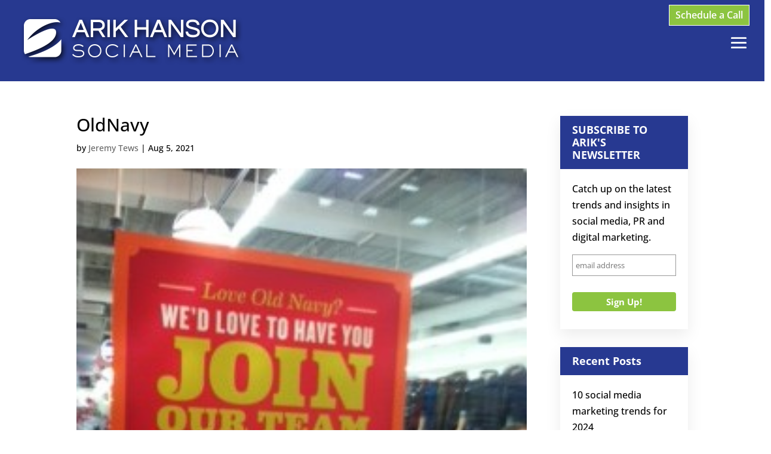

--- FILE ---
content_type: text/css
request_url: https://arikhanson.com/wp-content/themes/arik-hanson/style.css?ver=4.27.5
body_size: -70
content:
/* 
 Theme Name:     Arik Hanson
 Author:         Patrick North - Flex Creative Group
 Author URI:     http://flex-cg.com
 Template:       Divi
 Version:        1.0
 Description:   A Child Theme built using the elegantmarketplace.com Child theme maker
Developed by Andrew Palmer for Elegant Marketplace www.elegantmarketplace.com Free to use and duplicate as many times as you like
 Wordpress Version: 5.4.5
*/ 


/* ----------- PUT YOUR CUSTOM CSS BELOW THIS LINE -- DO NOT EDIT ABOVE THIS LINE --------------------------- */ 


